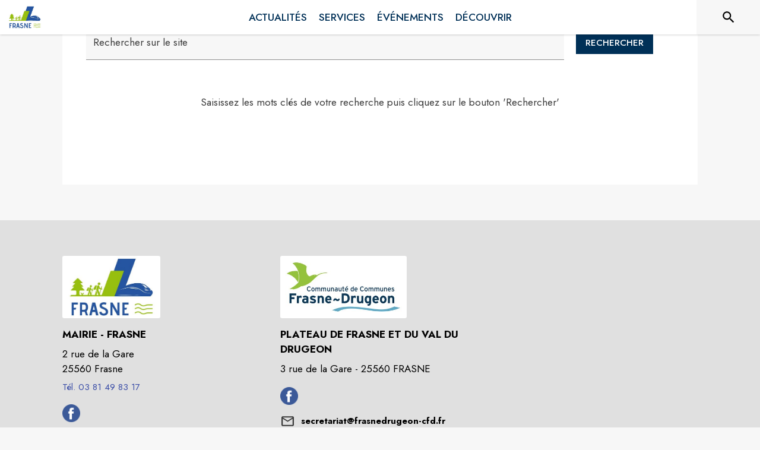

--- FILE ---
content_type: application/javascript
request_url: https://drfogfql429fi.cloudfront.net/intramuros-web/production/_next/static/chunks/1505-ca8490f9e981d9c5.js
body_size: 3000
content:
"use strict";(self.webpackChunk_N_E=self.webpackChunk_N_E||[]).push([[1505],{23810:function(e,t,i){i.d(t,{Es:function(){return h},QU:function(){return c},bB:function(){return f},c6:function(){return p},cB:function(){return l},eT:function(){return d},fr:function(){return m},uh:function(){return g}});var r=i(20567),n=i(14932),o=i(11752);let{publicRuntimeConfig:s,serverRuntimeConfig:a}=i.n(o)()(),u="production"===s.ENV?{apiRootServer:"https://api.appli-intramuros.com",apiRootClient:"https://api.appli-intramuros.com/_public",additionalCSS:[],additionalJS:[],protocol:"https://",domain:"www.intramuros.org"}:(s.ENV,{apiRootServer:"https://staging.api.appli-intramuros.com",apiRootClient:"https://staging.api.appli-intramuros.com/_public",additionalCSS:[],additionalJS:[],protocol:"http://",domain:"staging.intramuros.org"}),l=()=>u.apiRootClient,c=()=>(null==a?void 0:a.intramurosApiKey)?{"x-api-key":a.intramurosApiKey}:{},p=(e,t)=>{if(t&&e){let i=f(e);if(i)return u.protocol+i+"/page/"+t}return null},d=(e,t)=>{if(e){let i=f(e);if(i)return u.protocol+i+t}return null},g=(e,t)=>e&&e.code_url?"/"+e.code_url+t:null,m=()=>u.protocol+u.domain,f=e=>e&&(e.code_url||e.custom_domain)?e.custom_domain||u.domain+"/"+e.code_url:null,h=e=>e&&e.startsWith("page/")?"/[cityCode]/page/[...paths]":"/[cityCode]/".concat(e);t.ZP=(0,n._)((0,r._)({},u),{apiEvents:"/events",apiCities:"/locations/cities",apiCitiesByCode:"/locations/cities_code",apiCategories:"/categories/",apiDirectories:"/services/directories",apiAggloDirectories:"/services/directories_agglo",apiNews:"/news",apiAnecdote:"/anecdotes",apiPoi:"/poi",apiSurveys:"/services/survey",apiSurveyResults:"/services/surveyresults",apiSurveyResultsAggregated:"/services/surveyresults_aggregated",apiDetailActor:"/actors/generic",apiAssos:"/actors/associations",apiCommerce:"/actors/commerces",apiSante:"/actors/sante",apiSchools:"/actors/schools",apiMediatheques:"/actors/libraries",apiCustomActors:"/actors/custom",topicsReport:"/services/reports/categories",contactCategories:"/website/contactform/categories",apiReport:"/services/reports/",apiContact:"/website/contactform/messages",apiHomeData:"/website/home",apiCustomPage:"/website/page_details",apiCustomPagePreview:"/website/page_details/preview",apiCustomService:"/services/customs",apiSuggestbox:"/services/suggestbox",apiSuggestion:"/services/suggestions",apiSearch:"/website/search",apiLegalDisplay:"/services/legal_files",apiHTMLContent:"/preview/html_content"})},90678:function(e,t,i){i.d(t,{K:function(){return u},j:function(){return l}});var r=i(29609),n=i(35161),o=i.n(n),s=i(13880),a=i.n(s);let u=(e,t)=>{let i="",n=!0;return o()(e,(e,o)=>{!e||!o||!t&&(o==r.j8||r.Ff.indexOf(o)>-1)||(i+=(n?"?":"&")+o+"="+a()(e,/\s+/g,"+"),n=!1)}),i},l=(e,t,i,r,n,s)=>{if(i&&t){let a=!1,u="/".concat(i.code_url,"/");"plan_du_site"===e&&s?o()(i.web_menu,e=>{o()(e.sub_menus,i=>{a||i.id!==s.id||(t.push({key:Date.now(),title:e.title,as:e.link?u+e.link:u+"plan_du_site/"+e.id,id:e.id}),a=!0)})}):o()(i.web_menu,i=>{i.link&&i.link===e&&(t.push({key:Date.now(),title:i.title,as:i.link?u+i.link:u+"plan_du_site/"+i.id,selected:r,id:i.id}),a=!0),a||o()(i.pages,n=>{n.link&&n.link===e&&(t.push({key:Date.now(),title:i.title,as:i.link?u+i.link:u+"plan_du_site/"+i.id,id:i.id}),t.push({key:Date.now()+1,title:n.title,as:n.link?u+n.link:null,selected:r,id:n.id}),a=!0)}),a||o()(i.sub_menus,n=>{o()(n.pages,o=>{o.link&&o.link===e&&(t.push({key:Date.now(),title:i.title,as:i.link?u+i.link:u+"plan_du_site/"+i.id,id:i.id}),t.push({key:Date.now()+1,title:n.title,as:n.link?u+n.link:u+"plan_du_site/"+n.id,id:n.id}),t.push({key:Date.now()+2,title:o.title,as:o.link?u+o.link:null,selected:r,id:o.id}),a=!0)})})}),!a&&n&&t.push(n)}return t}},11505:function(e,t,i){i.d(t,{B6:function(){return L},CR:function(){return x},FE:function(){return O},N3:function(){return R},Nu:function(){return z},OF:function(){return q},PE:function(){return A},PU:function(){return F},S2:function(){return D},S7:function(){return U},Sm:function(){return Z},Vt:function(){return N},Xi:function(){return T},cU:function(){return B},g3:function(){return M},gV:function(){return P},kZ:function(){return j},v9:function(){return I},xY:function(){return K}});var r=i(20567),n=i(55678);i(22130);var o=i(6481),s=i(52044),a=i(61670),u=i(34220),l=i(90678),c=i(23810),p=i(35161),d=i.n(p),g=i(75472),m=i.n(g),f=i(71640),h=i.n(f),_=i(84238),b=i.n(_),w=i(13880),v=i.n(w),y=i(53816),k=i.n(y),C=i(68929),E=i.n(C),S=i(29609);let A=e=>n.Am.success(e,{position:"top-center",autoClose:3e3,hideProgressBar:!1,closeOnClick:!0,pauseOnHover:!0,draggable:!1,progress:void 0,theme:"colored"}),R=(e,t)=>(console.error(e),n.Am.error(e,{position:"top-center",autoClose:t||5e3,hideProgressBar:!1,closeOnClick:!0,pauseOnHover:!0,draggable:!1,progress:void 0,theme:"colored"})),D=e=>!!e&&((0,o.Z)((0,u.Z)(e.end_date),new Date)||(0,s.Z)((0,u.Z)(e.end_date))),x=e=>!!e&&(0,a.Z)((0,u.Z)(e),new Date)&&!(0,s.Z)((0,u.Z)(e)),M=(e,t)=>{if(e){let{query:i,asPath:n,pathname:o}=e,s=n.split("?")[0],a=o.split("?")[0],u=(0,l.K)((0,r._)({},i,t),!0),c=(0,l.K)(t);window.history.state.url=a+u,window.history.state.as=s+c,window.history.replaceState(window.history.state,"",s+c)}},O=(e,t,i,r)=>{try{let n=.0174533*e,o=.0174533*i,s=o-n,a=.0174533*r-.0174533*t,u=Math.sin(s/2)*Math.sin(s/2)+Math.cos(n)*Math.cos(o)*Math.sin(a/2)*Math.sin(a/2);return 2*Math.atan2(Math.sqrt(u),Math.sqrt(1-u))*6371e3}catch(e){console.error(e)}},z=e=>!!e&&(e.email||e.number||e.website||e.addressLabel||e.facebook||e.twitter||e.instagram),P=e=>!!e&&!!e.agglo_isclient&&(e.agglo_number||e.agglo_email||e.agglo_website||e.agglo_address),Z=(e,t)=>{if(e&&e.organizer){if(t&&e.organizer_city===t.id){if("ASSO"===e.organizer_type)return(0,c.uh)(t,"/associations/"+e.organizer);if("COMMERCE"===e.organizer_type)return(0,c.uh)(t,"/commerces/"+e.organizer);if("SCHOOL"===e.organizer_type)return(0,c.uh)(t,"/etablissements_scolaires/"+e.organizer);if("MEDIATHEQUE"===e.organizer_type)return(0,c.uh)(t,"/etablissements_culturels/"+e.organizer);if("SANTE"===e.organizer_type)return(0,c.uh)(t,"/sante/"+e.organizer)}return(0,c.fr)()+"/fiche/acteur/"+e.organizer}return null},N=e=>{switch(e){case"ASSO":return"Association";case"COMMERCE":return"Commerce";case"SCHOOL":return"\xc9tablissement scolaire";case"MEDIATHEQUE":return"\xc9tablissement culturel";case"POLICE":return"Gendarmerie";case"PREFECTURE":return"Pr\xe9fecture";case"SANTE":return"Professionnel de sant\xe9";default:return""}},B=function(){let e=arguments.length>0&&void 0!==arguments[0]?arguments[0]:null,t=arguments.length>1&&void 0!==arguments[1]?arguments[1]:null,i=arguments.length>2&&void 0!==arguments[2]?arguments[2]:null,r=[];return e&&r.push({url:e,type:"image",thumbnail:e,order_index:0,title:e.title||""}),t&&d()(t,e=>{r.push({url:e.url,type:"image",thumbnail:e.url,order_index:1,title:e.title||""})}),i&&d()(i,e=>{r.push({url:H(e.id),type:"iframe",thumbnail:I(e.id),order_index:-1,title:e.title||""})}),m()(r,["order_index"],["asc"])},H=e=>new RegExp(S.Cr).test(e)?e:"https://www.youtube-nocookie.com/embed/".concat(e),I=e=>{if(new RegExp(S.QX).test(e)){let t=h()(e,"/"),i=t[b()(t)-1];return i.includes("?")&&(i=h()(i,"?")[0]),"https://img.youtube.com/vi/"+i+"/default.jpg"}return new RegExp(S.Cr).test(e)?"https://def773hwqc19t.cloudfront.net/statics/video-button-thumbnail.png":"https://img.youtube.com/vi/"+e+"/default.jpg"};function L(e,t){return!!t&&!!e&&(t.city==e.id||t.agglo==e.agglo_id)}function T(e){return!!e.custom_page_type&&e.custom_page_type==S.D7}function U(e){e.tabIndex="0",e.focus(),e.blur(),e.tabIndex="-1"}function q(e,t){let i=new RegExp(/(\{(.+?)\})/gim),r=t;return r&&e&&(r=v()(r,i,(t,i,r)=>e&&e[r]?e[r]:"")),r}function K(e,t,i,r){let n=document.getElementById(e),o=null==n?void 0:n.firstElementChild;if(o){null==o||o.setAttribute("role","region"),null==o||o.setAttribute("aria-roledescription","Carrousel"),null==o||o.setAttribute("aria-label",i||"");let e=o.querySelector(".slick-track"),n=0;d()(e.children,e=>{if(!e.classList.contains("slick-cloned")){let i=document.getElementById(r+n.toString()),o=null==i?void 0:i.getAttribute("title");null==e||e.setAttribute("role","group"),null==e||e.setAttribute("aria-roledescription","Diapositive"),null==e||e.setAttribute("aria-label","".concat(++n," sur ").concat(t).concat(o?" - "+o:""))}})}}function j(e,t){return!!e&&!!t&&RegExp(String(E()(k()(e))||"").replace(/([.*^$+?!(){}[\]/\\])/g,"\\$1"),"i").test(E()(k()(t)))}function F(e,t,i){let r=new RegExp(/ +/gim);return"https://www.google.com/maps/search/?api=1&query="+(t&&i?t+","+i:encodeURI(v()(v()(e,r,"+"),",","")))}}}]);

--- FILE ---
content_type: application/javascript
request_url: https://drfogfql429fi.cloudfront.net/intramuros-web/production/_next/static/chunks/8061.d33cc62aade2b1f0.js
body_size: 9786
content:
(self.webpackChunk_N_E=self.webpackChunk_N_E||[]).push([[8061,4418,4417],{99038:function(e,t,r){"use strict";var n=r(87462),o=r(67294),i=r(8679),a=r.n(i),c=r(48678),l=r(85893);let s=function(e={}){let{defaultTheme:t}=e;return e=>{let r=o.forwardRef(function(r,o){let i=(0,c.Z)()||t;return(0,l.jsx)(e,(0,n.Z)({theme:i,ref:o},r))});return a()(r,e),r}}();t.Z=s},77412:function(e){e.exports=function(e,t){for(var r=-1,n=null==e?0:e.length;++r<n&&!1!==t(e[r],r,e););return e}},47443:function(e,t,r){var n=r(42118);e.exports=function(e,t){return!!(null==e?0:e.length)&&n(e,t,0)>-1}},1196:function(e){e.exports=function(e,t,r){for(var n=-1,o=null==e?0:e.length;++n<o;)if(r(t,e[n]))return!0;return!1}},34865:function(e,t,r){var n=r(89465),o=r(77813),i=Object.prototype.hasOwnProperty;e.exports=function(e,t,r){var a=e[t];i.call(e,t)&&o(a,r)&&(void 0!==r||t in e)||n(e,t,r)}},89465:function(e,t,r){var n=r(38777);e.exports=function(e,t,r){"__proto__"==t&&n?n(e,t,{configurable:!0,enumerable:!0,value:r,writable:!0}):e[t]=r}},45652:function(e,t,r){var n=r(88668),o=r(47443),i=r(1196),a=r(74757),c=r(23593),l=r(21814);e.exports=function(e,t,r){var s=-1,u=o,d=e.length,h=!0,p=[],m=p;if(r)h=!1,u=i;else if(d>=200){var f=t?null:c(e);if(f)return l(f);h=!1,u=a,m=new n}else m=t?[]:p;e:for(;++s<d;){var g=e[s],v=t?t(g):g;if(g=r||0!==g?g:0,h&&v==v){for(var Z=m.length;Z--;)if(m[Z]===v)continue e;t&&m.push(v),p.push(g)}else u(m,v,r)||(m!==p&&m.push(v),p.push(g))}return p}},5512:function(e,t,r){var n=r(42118);e.exports=function(e,t){for(var r=e.length;r--&&n(t,e[r],0)>-1;);return r}},23593:function(e,t,r){var n=r(58525),o=r(50308),i=r(21814),a=n&&1/i(new n([,-0]))[1]==1/0?function(e){return new n(e)}:o;e.exports=a},38777:function(e,t,r){var n=r(10852),o=function(){try{var e=n(Object,"defineProperty");return e({},"",{}),e}catch(e){}}();e.exports=o},50361:function(e,t,r){var n=r(85990);e.exports=function(e){return n(e,5)}},50308:function(e){e.exports=function(){}},39138:function(e,t,r){var n=r(80531),o=r(40180),i=r(62689),a=r(13218),c=r(96347),l=r(88016),s=r(83140),u=r(40554),d=r(79833),h=/\w*$/;e.exports=function(e,t){var r=30,p="...";if(a(t)){var m="separator"in t?t.separator:m;r="length"in t?u(t.length):r,p="omission"in t?n(t.omission):p}var f=(e=d(e)).length;if(i(e)){var g=s(e);f=g.length}if(r>=f)return e;var v=r-l(p);if(v<1)return p;var Z=g?o(g,0,v).join(""):e.slice(0,v);if(void 0===m)return Z+p;if(g&&(v+=Z.length-v),c(m)){if(e.slice(v).search(m)){var y,b=Z;for(m.global||(m=RegExp(m.source,d(h.exec(m))+"g")),m.lastIndex=0;y=m.exec(b);)var w=y.index;Z=Z.slice(0,void 0===w?v:w)}}else if(e.indexOf(n(m),v)!=v){var x=Z.lastIndexOf(m);x>-1&&(Z=Z.slice(0,x))}return Z+p}},81103:function(e,t,r){"use strict";var n=r(35944),o=r(67294),i=r(58377),a=r(4466),c=r(98163),l=r(64864),s=r(49346),u=r(9131),d=r(25008),h=r(33367),p=r(72567);let m=(0,i.Z)(e=>({root:{margin:0,padding:e.spacing(2),textAlign:"center"},closeButton:{position:"absolute",right:e.spacing(1),top:e.spacing(1),color:e.palette.grey[500]}}))(e=>{let{children:t,classes:r,onClose:o}=e;return(0,n.BX)(s.Z,{className:r.root,children:[t,o?(0,n.tZ)(h.Z,{"aria-label":"Close",className:r.closeButton,onClick:o,children:(0,n.tZ)(p.QAE,{style:{color:"#A2A2A2"},size:20})}):null]})}),f=(0,i.Z)(e=>({root:{padding:e.spacing(2)}}))(u.Z),g=(0,i.Z)(e=>({root:{margin:0,padding:e.spacing(1)}}))(d.Z);class v extends o.Component{static getDerivedStateFromProps(e,t){return t.open!==e.open?{open:e.open}:null}render(){let{open:e}=this.state,{handleClose:t,title:r,content:o,okButtonComponent:i,fullScreenMode:s=!1}=this.props;return(0,n.tZ)(l.Z,{onClose:t,"aria-labelledby":"customized-dialog-title",open:e,maxWidth:!1,fullWidth:s,fullScreen:s,style:{backgroundColor:"rgba(30, 30, 30, 1)"},children:s?(0,n.tZ)(a.ZP,{container:!0,alignItems:"center",flexDirection:"row",justifyContent:"center",style:{height:"100%",maxHeight:"100%"},children:(0,n.tZ)(a.ZP,{item:!0,xs:12,children:o})}):(0,n.BX)("div",{style:{backgroundColor:"white"},children:[r?(0,n.tZ)(m,{id:"customized-dialog-title",onClose:t,children:r}):null,(0,n.tZ)(f,{dividers:!0,children:o}),(0,n.BX)(g,{children:[i,(0,n.tZ)(c.Z,{onClick:t,color:"primary",children:"Fermer"})]})]})})}constructor(...e){super(...e),this.state={open:!1}}}t.Z=v},42057:function(e,t,r){"use strict";var n=r(35944),o=r(67294),i=r(22031),a=r(45697),c=r.n(a),l=r(99038),s=r(20745),u=r(35161),d=r.n(u),h=r(28777),p=r(85109),m=r(23236),f=r(81103),g=r(29609),v=r(11505);class Z extends o.PureComponent{componentDidMount(){this.generateAccordeonStyle(),this.extractImg(),this.generateDiapos(this.props.theme),this.accessibilityAdding()}componentDidUpdate(){this.extractImg()}css(e,t){for(let r in t)e.style[r]=t[r]}generateAccordeonStyle(){let{theme:e}=this.props,t=e.palette.theme.main,r=t.replace("#","");document.documentElement.style.setProperty("--bs-accordion-btn-color","".concat(t)),document.documentElement.style.setProperty("--bs-accordion-btn-icon","url(\"data:image/svg+xml,%3csvg xmlns='http://www.w3.org/2000/svg' viewBox='0 0 16 16' fill='%23".concat(r,"' stroke='%23").concat(r,"' stroke-width='1'%3e%3cpath fill-rule='evenodd' d='M1.646 4.646a.5.5 0 0 1 .708 0L8 10.293l5.646-5.647a.5.5 0 0 1 .708.708l-6 6a.5.5 0 0 1-.708 0l-6-6a.5.5 0 0 1 0-.708z'/%3e%3c/svg%3e\")")),document.documentElement.style.setProperty("--bs-accordion-btn-active-icon","url(\"data:image/svg+xml,%3csvg xmlns='http://www.w3.org/2000/svg' viewBox='0 0 16 16' fill='%23".concat(r,"' stroke='%23").concat(r,"' stroke-width='1'%3e%3cpath fill-rule='evenodd' d='M1.646 4.646a.5.5 0 0 1 .708 0L8 10.293l5.646-5.647a.5.5 0 0 1 .708.708l-6 6a.5.5 0 0 1-.708 0l-6-6a.5.5 0 0 1 0-.708z'/%3e%3c/svg%3e\")")),document.documentElement.style.setProperty("--bs-accordion-active-color","".concat(t))}generateDiapos(e){if(this.customDiv&&e){let o=this.customDiv.querySelectorAll("div[id^='Diaporama_']");if((null==o?void 0:o.length)>0)for(let a=0;a<(null==o?void 0:o.length);a++){var t;let c=null===(t=o[a])||void 0===t?void 0:t.parentNode,l=[],u=null,d=c.getAttribute("data-images"),h=c.getAttribute("data-slicksettings");if(d){let e=JSON.parse(decodeURIComponent(d));if(e)for(var r=0;r<e.length;r++)"image"===e[r].type&&e[r].url&&l.push({url:e[r].url,type:"image",thumbnail:e[r].url,order_index:1,title:e[r].title||"",href:e[r].href||""}),"video"===e[r].type&&e[r].url&&l.push({url:e[r].url,type:"video",thumbnail:"https://def773hwqc19t.cloudfront.net/statics/video-button-thumbnail.png",order_index:1,title:e[r].title||"",href:e[r].href||""}),"youtube"===e[r].type&&e[r].url&&l.push({url:e[r].url,type:"iframe",thumbnail:(0,v.v9)(e[r].url),order_index:1,title:e[r].title||"",href:e[r].href||""})}h&&(u=JSON.parse(decodeURIComponent(h))),s.createRoot(c).render((0,n.tZ)(i.Z,{theme:e,children:(0,n.tZ)(m.Z,{medias:l,customSettings:u})}))}}}extractImg(){if(this.customDiv){let r=this.customDiv.querySelectorAll("p > img:not(.slick-arrow), strong > img:not(.slick-arrow), td > img:not(.slick-arrow), li > img:not(.slick-arrow), span > img:not(.slick-arrow), figure > img:not(.slick-arrow)"),n=(null==r?void 0:r.length)||0;for(let o=0;o<n;o++){let n=r[o];if(n&&n.getAttribute("src")){var e,t;let r=null===(t=n.closest("figure"))||void 0===t?void 0:null===(e=t.querySelector("figcaption"))||void 0===e?void 0:e.innerText,o=n.cloneNode(!0);o.addEventListener("click",e=>this.handleImgClick(n.getAttribute("src"),r)),this.css(o,{cursor:"pointer"}),o.setAttribute("role","button"),n.replaceWith(o)}}}else console.warn("Unable to find images ... this.customDiv is null")}accessibilityAdding(){if(this.customDiv){let e=this.customDiv.querySelectorAll("table");(null==e?void 0:e.length)>0&&d()(e,e=>{e.setAttribute("role","presentation")});let t=this.customDiv.querySelectorAll("figure");(null==t?void 0:t.length)>0&&d()(t,e=>{if(e){var t;e.setAttribute("role","figure");let r=null===(t=e.querySelector("figcaption"))||void 0===t?void 0:t.innerText;r&&(null==e||e.setAttribute("aria-label",r))}});let r=this.customDiv.querySelectorAll("a[href]:not([href=''])");(null==r?void 0:r.length)>0&&d()(r,e=>{e&&e.setAttribute("class","noneOnHoverLink")})}}render(){let{html:e,backgroundColor:t,paddingRight:r,paddingLeft:o,paddingTop:i,paddingBottom:a,overflowX:c,rootClasses:l}=this.props,{openImg:s}=this.state;return e?(0,n.BX)("div",{className:null==l?void 0:l.blockContainerNoPadding,children:[(0,n.tZ)("div",{className:"intramuros_cke",ref:this.setcustomDivRef,style:{paddingLeft:o>=0?o:g.z5,paddingRight:r>=0?r:g.z5,paddingTop:i>=0?i:g.H6,paddingBottom:a>=0?a:g.H6,overflowX:c||"auto",backgroundColor:t||"white"},dangerouslySetInnerHTML:{__html:e}}),s&&(0,n.tZ)(f.Z,{open:s,fullScreenMode:!0,style:{justifyContent:"center"},content:(0,n.tZ)(h.sj,{totalSlides:1,visibleSlides:1,isIntrinsicHeight:!0,children:(0,n.tZ)(p.Z,{medias:[{url:this.state.srcImg,type:"image",thumbnail:this.state.srcImg,order_index:1,title:this.state.legend}],forceFullHeight:!1,visibleSlides:1,fullscreenMode:!0,closeFullScreen:this.closeImgZoom})}),handleClose:this.closeImgZoom})]}):null}constructor(e){super(e),this.openZoom=(e,t)=>{this.setState({open:!0,medias:e,currentIndex:t||0})},this.closeZoom=()=>{this.setState({open:!1})},this.openImgZoom=(e,t)=>{this.setState({openImg:!0,srcImg:e,legend:t})},this.closeImgZoom=()=>{this.setState({openImg:!1,srcImg:null,legend:null})},this.handleImgClick=(e,t)=>{e&&this.openImgZoom(e,t)},this.customDiv=null,this.setcustomDivRef=e=>{this.customDiv=e},this.state={open:!1,medias:[],openImg:!1,srcImg:null,legend:null,currentIndex:0}}}Z.propTypes={theme:c().object.isRequired},t.Z=(0,l.Z)(Z)},88907:function(e,t,r){"use strict";var n=r(64836);t.Z=void 0;var o=n(r(47955)),i=r(85893);t.Z=(0,o.default)((0,i.jsx)("path",{d:"M11.99 2C6.47 2 2 6.48 2 12s4.47 10 9.99 10C17.52 22 22 17.52 22 12S17.52 2 11.99 2m6.93 6h-2.95c-.32-1.25-.78-2.45-1.38-3.56 1.84.63 3.37 1.91 4.33 3.56M12 4.04c.83 1.2 1.48 2.53 1.91 3.96h-3.82c.43-1.43 1.08-2.76 1.91-3.96M4.26 14C4.1 13.36 4 12.69 4 12s.1-1.36.26-2h3.38c-.08.66-.14 1.32-.14 2 0 .68.06 1.34.14 2zm.82 2h2.95c.32 1.25.78 2.45 1.38 3.56-1.84-.63-3.37-1.9-4.33-3.56m2.95-8H5.08c.96-1.66 2.49-2.93 4.33-3.56C8.81 5.55 8.35 6.75 8.03 8M12 19.96c-.83-1.2-1.48-2.53-1.91-3.96h3.82c-.43 1.43-1.08 2.76-1.91 3.96M14.34 14H9.66c-.09-.66-.16-1.32-.16-2 0-.68.07-1.35.16-2h4.68c.09.65.16 1.32.16 2 0 .68-.07 1.34-.16 2m.25 5.56c.6-1.11 1.06-2.31 1.38-3.56h2.95c-.96 1.65-2.49 2.93-4.33 3.56M16.36 14c.08-.66.14-1.32.14-2 0-.68-.06-1.34-.14-2h3.38c.16.64.26 1.31.26 2s-.1 1.36-.26 2z"}),"Language")},98167:function(e,t,r){"use strict";var n=r(64836);t.Z=void 0;var o=n(r(47955)),i=r(85893);t.Z=(0,o.default)([(0,i.jsx)("path",{d:"M12 2C8.13 2 5 5.13 5 9c0 5.25 7 13 7 13s7-7.75 7-13c0-3.87-3.13-7-7-7M7 9c0-2.76 2.24-5 5-5s5 2.24 5 5c0 2.88-2.88 7.19-5 9.88C9.92 16.21 7 11.85 7 9"},"0"),(0,i.jsx)("circle",{cx:"12",cy:"9",r:"2.5"},"1")],"LocationOnOutlined")},3122:function(e,t,r){"use strict";var n=r(64836);t.Z=void 0;var o=n(r(47955)),i=r(85893);t.Z=(0,o.default)((0,i.jsx)("path",{d:"M20 4H4c-1.1 0-1.99.9-1.99 2L2 18c0 1.1.9 2 2 2h16c1.1 0 2-.9 2-2V6c0-1.1-.9-2-2-2m0 14H4V8l8 5 8-5zm-8-7L4 6h16z"}),"MailOutline")},14471:function(e,t,r){"use strict";var n=r(64836);t.Z=void 0;var o=n(r(47955)),i=r(85893);t.Z=(0,o.default)((0,i.jsx)("path",{d:"M6.54 5c.06.89.21 1.76.45 2.59l-1.2 1.2c-.41-1.2-.67-2.47-.76-3.79zm9.86 12.02c.85.24 1.72.39 2.6.45v1.49c-1.32-.09-2.59-.35-3.8-.75zM7.5 3H4c-.55 0-1 .45-1 1 0 9.39 7.61 17 17 17 .55 0 1-.45 1-1v-3.49c0-.55-.45-1-1-1-1.24 0-2.45-.2-3.57-.57-.1-.04-.21-.05-.31-.05-.26 0-.51.1-.71.29l-2.2 2.2c-2.83-1.45-5.15-3.76-6.59-6.59l2.2-2.2c.28-.28.36-.67.25-1.02C8.7 6.45 8.5 5.25 8.5 4c0-.55-.45-1-1-1"}),"PhoneOutlined")},42973:function(e,t,r){"use strict";var n=r(64836);t.Z=void 0;var o=n(r(47955)),i=r(85893);t.Z=(0,o.default)((0,i.jsx)("path",{d:"M11.99 2C6.47 2 2 6.48 2 12s4.47 10 9.99 10C17.52 22 22 17.52 22 12S17.52 2 11.99 2M12 20c-4.42 0-8-3.58-8-8s3.58-8 8-8 8 3.58 8 8-3.58 8-8 8m.5-13H11v6l5.25 3.15.75-1.23-4.5-2.67z"}),"ScheduleOutlined")},64324:function(e,t,r){"use strict";r.d(t,{Z:function(){return y}});var n=r(63366),o=r(87462),i=r(67294),a=r(90512),c=r(94780),l=r(59145),s=r(89262),u=r(1588),d=r(34867);function h(e){return(0,d.ZP)("MuiCardMedia",e)}(0,u.Z)("MuiCardMedia",["root","media","img"]);var p=r(85893);let m=["children","className","component","image","src","style"],f=e=>{let{classes:t,isMediaComponent:r,isImageComponent:n}=e;return(0,c.Z)({root:["root",r&&"media",n&&"img"]},h,t)},g=(0,s.ZP)("div",{name:"MuiCardMedia",slot:"Root",overridesResolver:(e,t)=>{let{ownerState:r}=e,{isMediaComponent:n,isImageComponent:o}=r;return[t.root,n&&t.media,o&&t.img]}})(e=>{let{ownerState:t}=e;return(0,o.Z)({display:"block",backgroundSize:"cover",backgroundRepeat:"no-repeat",backgroundPosition:"center"},t.isMediaComponent&&{width:"100%"},t.isImageComponent&&{objectFit:"cover"})}),v=["video","audio","picture","iframe","img"],Z=["picture","img"];var y=i.forwardRef(function(e,t){let r=(0,l.Z)({props:e,name:"MuiCardMedia"}),{children:i,className:c,component:s="div",image:u,src:d,style:h}=r,y=(0,n.Z)(r,m),b=-1!==v.indexOf(s),w=!b&&u?(0,o.Z)({backgroundImage:'url("'.concat(u,'")')},h):h,x=(0,o.Z)({},r,{component:s,isMediaComponent:b,isImageComponent:-1!==Z.indexOf(s)}),k=f(x);return(0,p.jsx)(g,(0,o.Z)({className:(0,a.Z)(k.root,c),as:s,role:!b&&u?"img":void 0,ref:t,style:w,ownerState:x,src:b?u||d:void 0},y,{children:i}))})},49346:function(e,t,r){"use strict";var n=r(87462),o=r(63366),i=r(67294),a=r(90512),c=r(94780),l=r(94246),s=r(89262),u=r(59145),d=r(1493),h=r(76529),p=r(85893);let m=["className","id"],f=e=>{let{classes:t}=e;return(0,c.Z)({root:["root"]},d.a,t)},g=(0,s.ZP)(l.Z,{name:"MuiDialogTitle",slot:"Root",overridesResolver:(e,t)=>t.root})({padding:"16px 24px",flex:"0 0 auto"}),v=i.forwardRef(function(e,t){let r=(0,u.Z)({props:e,name:"MuiDialogTitle"}),{className:c,id:l}=r,s=(0,o.Z)(r,m),d=f(r),{titleId:v=l}=i.useContext(h.Z);return(0,p.jsx)(g,(0,n.Z)({component:"h2",className:(0,a.Z)(d.root,c),ownerState:r,ref:t,variant:"h6",id:null!=l?l:v},s))});t.Z=v},28054:function(e,t,r){"use strict";r.d(t,{Z:function(){return y}});var n=r(63366),o=r(87462),i=r(67294),a=r(90512),c=r(94780),l=r(89262),s=r(59145),u=r(1588),d=r(34867);function h(e){return(0,d.ZP)("MuiFormGroup",e)}(0,u.Z)("MuiFormGroup",["root","row","error"]);var p=r(12794),m=r(35029),f=r(85893);let g=["className","row"],v=e=>{let{classes:t,row:r,error:n}=e;return(0,c.Z)({root:["root",r&&"row",n&&"error"]},h,t)},Z=(0,l.ZP)("div",{name:"MuiFormGroup",slot:"Root",overridesResolver:(e,t)=>{let{ownerState:r}=e;return[t.root,r.row&&t.row]}})(e=>{let{ownerState:t}=e;return(0,o.Z)({display:"flex",flexDirection:"column",flexWrap:"wrap"},t.row&&{flexDirection:"row"})});var y=i.forwardRef(function(e,t){let r=(0,s.Z)({props:e,name:"MuiFormGroup"}),{className:i,row:c=!1}=r,l=(0,n.Z)(r,g),u=(0,p.Z)(),d=(0,m.Z)({props:r,muiFormControl:u,states:["error"]}),h=(0,o.Z)({},r,{row:c,error:d.error}),y=v(h);return(0,f.jsx)(Z,(0,o.Z)({className:(0,a.Z)(y.root,i),ownerState:h,ref:t},l))})},33367:function(e,t,r){"use strict";r.d(t,{Z:function(){return w}});var n=r(63366),o=r(87462),i=r(67294),a=r(90512),c=r(94780),l=r(2101),s=r(89262),u=r(59145),d=r(40424),h=r(75228),p=r(1588),m=r(34867);function f(e){return(0,m.ZP)("MuiIconButton",e)}let g=(0,p.Z)("MuiIconButton",["root","disabled","colorInherit","colorPrimary","colorSecondary","colorError","colorInfo","colorSuccess","colorWarning","edgeStart","edgeEnd","sizeSmall","sizeMedium","sizeLarge"]);var v=r(85893);let Z=["edge","children","className","color","disabled","disableFocusRipple","size"],y=e=>{let{classes:t,disabled:r,color:n,edge:o,size:i}=e,a={root:["root",r&&"disabled","default"!==n&&"color".concat((0,h.Z)(n)),o&&"edge".concat((0,h.Z)(o)),"size".concat((0,h.Z)(i))]};return(0,c.Z)(a,f,t)},b=(0,s.ZP)(d.Z,{name:"MuiIconButton",slot:"Root",overridesResolver:(e,t)=>{let{ownerState:r}=e;return[t.root,"default"!==r.color&&t["color".concat((0,h.Z)(r.color))],r.edge&&t["edge".concat((0,h.Z)(r.edge))],t["size".concat((0,h.Z)(r.size))]]}})(e=>{let{theme:t,ownerState:r}=e;return(0,o.Z)({textAlign:"center",flex:"0 0 auto",fontSize:t.typography.pxToRem(24),padding:8,borderRadius:"50%",overflow:"visible",color:(t.vars||t).palette.action.active,transition:t.transitions.create("background-color",{duration:t.transitions.duration.shortest})},!r.disableRipple&&{"&:hover":{backgroundColor:t.vars?"rgba(".concat(t.vars.palette.action.activeChannel," / ").concat(t.vars.palette.action.hoverOpacity,")"):(0,l.Fq)(t.palette.action.active,t.palette.action.hoverOpacity),"@media (hover: none)":{backgroundColor:"transparent"}}},"start"===r.edge&&{marginLeft:"small"===r.size?-3:-12},"end"===r.edge&&{marginRight:"small"===r.size?-3:-12})},e=>{var t;let{theme:r,ownerState:n}=e,i=null==(t=(r.vars||r).palette)?void 0:t[n.color];return(0,o.Z)({},"inherit"===n.color&&{color:"inherit"},"inherit"!==n.color&&"default"!==n.color&&(0,o.Z)({color:null==i?void 0:i.main},!n.disableRipple&&{"&:hover":(0,o.Z)({},i&&{backgroundColor:r.vars?"rgba(".concat(i.mainChannel," / ").concat(r.vars.palette.action.hoverOpacity,")"):(0,l.Fq)(i.main,r.palette.action.hoverOpacity)},{"@media (hover: none)":{backgroundColor:"transparent"}})}),"small"===n.size&&{padding:5,fontSize:r.typography.pxToRem(18)},"large"===n.size&&{padding:12,fontSize:r.typography.pxToRem(28)},{["&.".concat(g.disabled)]:{backgroundColor:"transparent",color:(r.vars||r).palette.action.disabled}})});var w=i.forwardRef(function(e,t){let r=(0,u.Z)({props:e,name:"MuiIconButton"}),{edge:i=!1,children:c,className:l,color:s="default",disabled:d=!1,disableFocusRipple:h=!1,size:p="medium"}=r,m=(0,n.Z)(r,Z),f=(0,o.Z)({},r,{edge:i,color:s,disabled:d,disableFocusRipple:h,size:p}),g=y(f);return(0,v.jsx)(b,(0,o.Z)({className:(0,a.Z)(g.root,l),centerRipple:!0,focusRipple:!h,disabled:d,ref:t},m,{ownerState:f,children:c}))})},18735:function(e,t,r){"use strict";r.d(t,{Z:function(){return C}});var n=r(63366),o=r(87462),i=r(67294),a=r(90512),c=r(94780),l=r(2101),s=r(75228),u=r(93067),d=r(6252),h=r(89262),p=r(1588),m=r(34867);function f(e){return(0,m.ZP)("MuiSwitch",e)}let g=(0,p.Z)("MuiSwitch",["root","edgeStart","edgeEnd","switchBase","colorPrimary","colorSecondary","sizeSmall","sizeMedium","checked","disabled","input","thumb","track"]);var v=r(85893);let Z=["className","color","edge","size","sx"],y=(0,d.U)("MuiSwitch"),b=e=>{let{classes:t,edge:r,size:n,color:i,checked:a,disabled:l}=e,u={root:["root",r&&"edge".concat((0,s.Z)(r)),"size".concat((0,s.Z)(n))],switchBase:["switchBase","color".concat((0,s.Z)(i)),a&&"checked",l&&"disabled"],thumb:["thumb"],track:["track"],input:["input"]},d=(0,c.Z)(u,f,t);return(0,o.Z)({},t,d)},w=(0,h.ZP)("span",{name:"MuiSwitch",slot:"Root",overridesResolver:(e,t)=>{let{ownerState:r}=e;return[t.root,r.edge&&t["edge".concat((0,s.Z)(r.edge))],t["size".concat((0,s.Z)(r.size))]]}})({display:"inline-flex",width:58,height:38,overflow:"hidden",padding:12,boxSizing:"border-box",position:"relative",flexShrink:0,zIndex:0,verticalAlign:"middle","@media print":{colorAdjust:"exact"},variants:[{props:{edge:"start"},style:{marginLeft:-8}},{props:{edge:"end"},style:{marginRight:-8}},{props:{size:"small"},style:{width:40,height:24,padding:7,["& .".concat(g.thumb)]:{width:16,height:16},["& .".concat(g.switchBase)]:{padding:4,["&.".concat(g.checked)]:{transform:"translateX(16px)"}}}}]}),x=(0,h.ZP)(u.Z,{name:"MuiSwitch",slot:"SwitchBase",overridesResolver:(e,t)=>{let{ownerState:r}=e;return[t.switchBase,{["& .".concat(g.input)]:t.input},"default"!==r.color&&t["color".concat((0,s.Z)(r.color))]]}})(e=>{let{theme:t}=e;return{position:"absolute",top:0,left:0,zIndex:1,color:t.vars?t.vars.palette.Switch.defaultColor:"".concat("light"===t.palette.mode?t.palette.common.white:t.palette.grey[300]),transition:t.transitions.create(["left","transform"],{duration:t.transitions.duration.shortest}),["&.".concat(g.checked)]:{transform:"translateX(20px)"},["&.".concat(g.disabled)]:{color:t.vars?t.vars.palette.Switch.defaultDisabledColor:"".concat("light"===t.palette.mode?t.palette.grey[100]:t.palette.grey[600])},["&.".concat(g.checked," + .").concat(g.track)]:{opacity:.5},["&.".concat(g.disabled," + .").concat(g.track)]:{opacity:t.vars?t.vars.opacity.switchTrackDisabled:"".concat("light"===t.palette.mode?.12:.2)},["& .".concat(g.input)]:{left:"-100%",width:"300%"}}},e=>{let{theme:t}=e;return{"&:hover":{backgroundColor:t.vars?"rgba(".concat(t.vars.palette.action.activeChannel," / ").concat(t.vars.palette.action.hoverOpacity,")"):(0,l.Fq)(t.palette.action.active,t.palette.action.hoverOpacity),"@media (hover: none)":{backgroundColor:"transparent"}},variants:[...Object.entries(t.palette).filter(e=>{let[,t]=e;return t.main&&t.light}).map(e=>{let[r]=e;return{props:{color:r},style:{["&.".concat(g.checked)]:{color:(t.vars||t).palette[r].main,"&:hover":{backgroundColor:t.vars?"rgba(".concat(t.vars.palette[r].mainChannel," / ").concat(t.vars.palette.action.hoverOpacity,")"):(0,l.Fq)(t.palette[r].main,t.palette.action.hoverOpacity),"@media (hover: none)":{backgroundColor:"transparent"}},["&.".concat(g.disabled)]:{color:t.vars?t.vars.palette.Switch["".concat(r,"DisabledColor")]:"".concat("light"===t.palette.mode?(0,l.$n)(t.palette[r].main,.62):(0,l._j)(t.palette[r].main,.55))}},["&.".concat(g.checked," + .").concat(g.track)]:{backgroundColor:(t.vars||t).palette[r].main}}}})]}}),k=(0,h.ZP)("span",{name:"MuiSwitch",slot:"Track",overridesResolver:(e,t)=>t.track})(e=>{let{theme:t}=e;return{height:"100%",width:"100%",borderRadius:7,zIndex:-1,transition:t.transitions.create(["opacity","background-color"],{duration:t.transitions.duration.shortest}),backgroundColor:t.vars?t.vars.palette.common.onBackground:"".concat("light"===t.palette.mode?t.palette.common.black:t.palette.common.white),opacity:t.vars?t.vars.opacity.switchTrack:"".concat("light"===t.palette.mode?.38:.3)}}),S=(0,h.ZP)("span",{name:"MuiSwitch",slot:"Thumb",overridesResolver:(e,t)=>t.thumb})(e=>{let{theme:t}=e;return{boxShadow:(t.vars||t).shadows[1],backgroundColor:"currentColor",width:20,height:20,borderRadius:"50%"}});var C=i.forwardRef(function(e,t){let r=y({props:e,name:"MuiSwitch"}),{className:i,color:c="primary",edge:l=!1,size:s="medium",sx:u}=r,d=(0,n.Z)(r,Z),h=(0,o.Z)({},r,{color:c,edge:l,size:s}),p=b(h),m=(0,v.jsx)(S,{className:p.thumb,ownerState:h});return(0,v.jsxs)(w,{className:(0,a.Z)(p.root,i),sx:u,ownerState:h,children:[(0,v.jsx)(x,(0,o.Z)({type:"checkbox",icon:m,checkedIcon:m,ref:t,ownerState:h},d,{classes:(0,o.Z)({},p,{root:p.switchBase})})),(0,v.jsx)(k,{className:p.track,ownerState:h})]})})},93067:function(e,t,r){"use strict";r.d(t,{Z:function(){return x}});var n=r(63366),o=r(87462),i=r(67294),a=r(90512),c=r(94780),l=r(75228),s=r(89262),u=r(13188),d=r(61890),h=r(12794),p=r(40424),m=r(1588),f=r(34867);function g(e){return(0,f.ZP)("PrivateSwitchBase",e)}(0,m.Z)("PrivateSwitchBase",["root","checked","disabled","input","edgeStart","edgeEnd"]);var v=r(85893);let Z=["autoFocus","checked","checkedIcon","className","defaultChecked","disabled","disableFocusRipple","edge","icon","id","inputProps","inputRef","name","onBlur","onChange","onFocus","readOnly","required","tabIndex","type","value"],y=e=>{let{classes:t,checked:r,disabled:n,edge:o}=e,i={root:["root",r&&"checked",n&&"disabled",o&&"edge".concat((0,l.Z)(o))],input:["input"]};return(0,c.Z)(i,g,t)},b=(0,s.ZP)(p.Z)(e=>{let{ownerState:t}=e;return(0,o.Z)({padding:9,borderRadius:"50%"},"start"===t.edge&&{marginLeft:"small"===t.size?-3:-12},"end"===t.edge&&{marginRight:"small"===t.size?-3:-12})}),w=(0,s.ZP)("input",{shouldForwardProp:u.Z})({cursor:"inherit",position:"absolute",opacity:0,width:"100%",height:"100%",top:0,left:0,margin:0,padding:0,zIndex:1});var x=i.forwardRef(function(e,t){let{autoFocus:r,checked:i,checkedIcon:c,className:l,defaultChecked:s,disabled:u,disableFocusRipple:p=!1,edge:m=!1,icon:f,id:g,inputProps:x,inputRef:k,name:S,onBlur:C,onChange:M,onFocus:R,readOnly:z,required:L=!1,tabIndex:I,type:P,value:O}=e,j=(0,n.Z)(e,Z),[N,D]=(0,d.Z)({controlled:i,default:!!s,name:"SwitchBase",state:"checked"}),A=(0,h.Z)(),B=u;A&&void 0===B&&(B=A.disabled);let T="checkbox"===P||"radio"===P,E=(0,o.Z)({},e,{checked:N,disabled:B,disableFocusRipple:p,edge:m}),F=y(E);return(0,v.jsxs)(b,(0,o.Z)({component:"span",className:(0,a.Z)(F.root,l),centerRipple:!0,focusRipple:!p,disabled:B,tabIndex:null,role:void 0,onFocus:e=>{R&&R(e),A&&A.onFocus&&A.onFocus(e)},onBlur:e=>{C&&C(e),A&&A.onBlur&&A.onBlur(e)},ownerState:E,ref:t},j,{children:[(0,v.jsx)(w,(0,o.Z)({autoFocus:r,checked:i,defaultChecked:s,className:F.input,disabled:B,id:T?g:void 0,name:S,onChange:e=>{if(e.nativeEvent.defaultPrevented)return;let t=e.target.checked;D(t),M&&M(e,t)},readOnly:z,ref:k,required:L,ownerState:E,tabIndex:I,type:P},"checkbox"===P&&void 0===O?{}:{value:O},x)),N?c:f]}))})},6252:function(e,t,r){"use strict";r.d(t,{U:function(){return o}});var n=r(59145);function o(e){return n.Z}},54163:function(e,t,r){"use strict";function n(e){return e.getTime()%6e4}function o(e){var t=new Date(e.getTime()),r=Math.ceil(t.getTimezoneOffset());t.setSeconds(0,0);var o=r>0?(6e4+n(t))%6e4:n(t);return 6e4*r+o}r.d(t,{Z:function(){return o}})},19406:function(e,t,r){"use strict";r.d(t,{Z:function(){return a}});var n=r(54163),o=r(87058),i=r(70411);function a(e,t){(0,i.Z)(2,arguments);var r=(0,o.Z)(e),a=(0,o.Z)(t);return Math.round((r.getTime()-(0,n.Z)(r)-(a.getTime()-(0,n.Z)(a)))/864e5)}},20990:function(e,t,r){"use strict";r.d(t,{Z:function(){return i}});var n=r(23050),o=r(70411);function i(e){return(0,o.Z)(1,arguments),(0,n.Z)(e).getFullYear()}},33141:function(e,t,r){"use strict";r.d(t,{w_:function(){return l}});var n=r(67294),o={color:void 0,size:void 0,className:void 0,style:void 0,attr:void 0},i=n.createContext&&n.createContext(o),a=function(){return(a=Object.assign||function(e){for(var t,r=1,n=arguments.length;r<n;r++)for(var o in t=arguments[r])Object.prototype.hasOwnProperty.call(t,o)&&(e[o]=t[o]);return e}).apply(this,arguments)},c=function(e,t){var r={};for(var n in e)Object.prototype.hasOwnProperty.call(e,n)&&0>t.indexOf(n)&&(r[n]=e[n]);if(null!=e&&"function"==typeof Object.getOwnPropertySymbols)for(var o=0,n=Object.getOwnPropertySymbols(e);o<n.length;o++)0>t.indexOf(n[o])&&(r[n[o]]=e[n[o]]);return r};function l(e){return function(t){return n.createElement(s,a({attr:a({},e.attr)},t),function e(t){return t&&t.map(function(t,r){return n.createElement(t.tag,a({key:r},t.attr),e(t.child))})}(e.child))}}function s(e){var t=function(t){var r,o=e.size||t.size||"1em";t.className&&(r=t.className),e.className&&(r=(r?r+" ":"")+e.className);var i=e.attr,l=e.title,s=c(e,["attr","title"]);return n.createElement("svg",a({stroke:"currentColor",fill:"currentColor",strokeWidth:"0"},t.attr,i,s,{className:r,style:a({color:e.color||t.color},t.style,e.style),height:o,width:o,xmlns:"http://www.w3.org/2000/svg"}),l&&n.createElement("title",null,l),e.children)};return void 0!==i?n.createElement(i.Consumer,null,function(e){return t(e)}):t(o)}},39816:function(e,t,r){"use strict";r.d(t,{B7:function(){return z},Cx:function(){return y},Iw:function(){return M},KG:function(){return R},LA:function(){return x},NC:function(){return b},T6:function(){return g},TT:function(){return C},V$:function(){return v},VG:function(){return I},W6:function(){return S},bo:function(){return k},f1:function(){return P},n6:function(){return w},q2:function(){return L},u3:function(){return f},wZ:function(){return Z}});var n=r(11700),o=r.n(n),i=r(3945),a=r.n(i),c=r(52044),l=r(34220),s=r(62735),u=r(6481),d=r(81968),h=r(83332),p=r(61266),m=r(19406);let f=e=>{try{if(!e)return"";if((0,c.Z)((0,l.Z)(e)))return"aujourd'hui";let t=(0,m.Z)(new Date(e),new Date);return"dans "+t+(t>1?" jours":" jour")}catch(e){console.error(e)}return"".concat(e)},g=e=>{try{return(0,s.Z)((0,l.Z)(e),"iii d LLL",{locale:p.Z})}catch(e){}return""},v=e=>{try{return(0,s.Z)((0,l.Z)(e),"iiii d LLLL yyyy",{locale:p.Z})}catch(e){console.error(e)}return"".concat(e)},Z=e=>{try{if(e){let t=(0,s.Z)((0,l.Z)(e),"iiii dd LLLL yyyy",{locale:p.Z});return"Publi\xe9 le "+t}return null}catch(e){console.error(e)}return"".concat(e)},y=e=>{try{return(0,s.Z)((0,l.Z)(e),"d LLLL yyyy",{locale:p.Z})}catch(e){console.error(e)}return"".concat(e)},b=e=>{try{let t=(0,s.Z)((0,l.Z)(e),"LLLL yyyy",{locale:p.Z});return o()(t)}catch(e){console.error(e)}return"".concat(e)},w=e=>{try{return(0,s.Z)((0,l.Z)(e),"yyyy-LL",{locale:p.Z})}catch(e){console.error(e)}return"".concat(e)},x=e=>{try{let t=(0,s.Z)((0,l.Z)(e),"LLL",{locale:p.Z});return o()(t)}catch(e){console.error(e)}return"".concat(e)},k=e=>{try{let t=(0,s.Z)((0,l.Z)(e),"iii",{locale:p.Z});return o()(t)}catch(e){console.error(e)}return"".concat(e)},S=e=>{try{let t=(0,s.Z)((0,l.Z)(e),"dd",{locale:p.Z});return o()(t)}catch(e){console.error(e)}return"".concat(e)},C=(e,t)=>{try{let r=(0,s.Z)((0,l.Z)(e),"iiii d LLLL",{locale:p.Z});return t?r:a()(r)}catch(e){console.error(e)}return"".concat(e)},M=e=>{try{return(0,s.Z)((0,l.Z)(e),"yyyyLLdd'T'HHmmss",{locale:p.Z})}catch(e){console.error(e)}return"".concat(e)},R=e=>{try{return(0,s.Z)((0,l.Z)(e),"dd/LL/yyyy \xe0 HH:mm",{locale:p.Z})}catch(e){console.error(e)}return"".concat(e)},z=(e,t)=>{try{return(0,m.Z)((0,l.Z)(e),(0,l.Z)(t))}catch(e){console.error(e)}return null},L=(e,t)=>{try{let r=new Date,n=(0,l.Z)(e),o=(0,l.Z)(t);return((0,u.Z)(r,n)||(0,c.Z)(n))&&((0,u.Z)(o,r)||(0,c.Z)(o))}catch(e){console.error(e)}return!1},I=e=>{try{let t=[{interval:31536e3,label:"a"},{interval:2592e3,label:" mois"},{interval:86400,label:"j"},{interval:3600,label:"h"},{interval:60,label:"min"},{interval:1,label:"s"}],r=Math.floor((new Date-(0,l.Z)(e))/1e3);for(let e=0;e<t.length;e++){let{interval:n,label:o}=t[e],i=r/n;if(i>1)return"il y a ".concat(Math.floor(i)).concat(o)}return"\xe0 l'instant"}catch(e){console.error(e)}return null},P=(e,t)=>{try{return(0,d.Z)((0,h.Z)((0,l.Z)(e),1),(0,l.Z)(t))}catch(e){}return!1}},14240:function(e,t,r){"use strict";r.d(t,{G:function(){return s}});var n=r(13880),o=r.n(n),i=r(10240),a=r.n(i),c=r(56163),l=r.n(c);let s=(e,t)=>{if(!e)return null;let r=e.trim();if(t&&!a()(r,"<")){let e=new RegExp(/(^|\s|>|:|\()((?:(?:\+|00)33|0)\s*[1-9](?:[\s.-]*\d{2}){4})/gim);r=o()(r,e,function(e,t,r){return t+'<a target="_blank" href="tel:'+r+'" aria-label="Appeler le '.concat(r,'">')+r.trim()+"</a>"});let t=new RegExp(/(^|\s|:)(#[A-zÀ-ÿ\d-]+)/gi);r=o()(r,t,function(e,t,r){return t+'<a target="_blank" href="https://twitter.com/hashtag/'+r.replace("#","")+'" aria-label="'+r.trim()+' : Twitter (nouvelle fen\xeatre)">'+r.trim()+"</a>"});let n=new RegExp(/(^|\s|:)(@[A-zÀ-ÿ\d-]+)/gi);r=o()(r,n,function(e,t,r){return t+'<a target="_blank" href="https://twitter.com/'+r.replace("@","")+'" aria-label="'+r.trim()+' : Twitter (nouvelle fen\xeatre)">'+r.trim()+"</a>"})}let n=new RegExp(/(\r\n|\n)/gm);return u(r=o()(r,n,"<br>"))},u=e=>{if(!e)return null;let t=e;return t=l()(t),t=o()(t,RegExp("<a ","g"),"<a class='noneOnHoverLink' ")}}}]);